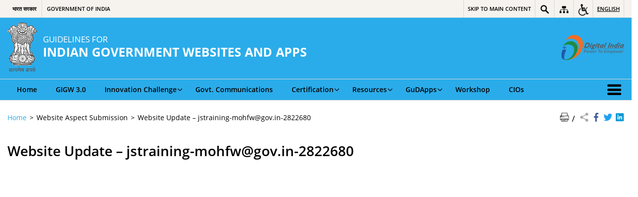

--- FILE ---
content_type: text/html; charset=UTF-8
request_url: https://guidelines.india.gov.in/wim/website-update-jstraining-mohfwgov-in-2822680/
body_size: 13386
content:
<!DOCTYPE html>
<html lang="en-US">
<head>
    <meta charset="UTF-8" />
    <meta http-equiv="X-UA-Compatible" content="IE=edge">
    <meta name="viewport" content="width=device-width, initial-scale=1">
    <title>
    Website Update &#8211; jstraining-mohfw@gov.in-2822680 | Guidelines for Indian Government Websites and apps (GIGW) | India    </title>
            <link rel="icon" href="https://cdnbbsr.s3waas.gov.in/s3c92a10324374fac681719d63979d00fe/uploads/2019/03/2019032052.gif">
        <link rel="profile" href="http://gmpg.org/xfn/11" />
    <link rel="pingback" href="https://guidelines.india.gov.in/xmlrpc.php" />
    <link rel="stylesheet" href="https://guidelines.india.gov.in/wp-content/themes/sdo-theme/css/print.css" type="text/css" media="print">
        <meta name='robots' content='max-image-preview:large' />
<link rel='dns-prefetch' href='//cdnbbsr.s3waas.gov.in' />
<meta name="keywords" content="Website Update &#8211; Jstraining mohfw@gov.in 2822680, Website, Update, &#8211;, Jstraining mohfw@gov.in 2822680" />
<link rel="alternate" title="oEmbed (JSON)" type="application/json+oembed" href="https://guidelines.india.gov.in/api/oembed/1.0/embed?url=https%3A%2F%2Fguidelines.india.gov.in%2Fwim%2Fwebsite-update-jstraining-mohfwgov-in-2822680%2F" />
<link rel="alternate" title="oEmbed (XML)" type="text/xml+oembed" href="https://guidelines.india.gov.in/api/oembed/1.0/embed?url=https%3A%2F%2Fguidelines.india.gov.in%2Fwim%2Fwebsite-update-jstraining-mohfwgov-in-2822680%2F&#038;format=xml" />
<style id='wp-img-auto-sizes-contain-inline-css' type='text/css'>
img:is([sizes=auto i],[sizes^="auto," i]){contain-intrinsic-size:3000px 1500px}
/*# sourceURL=wp-img-auto-sizes-contain-inline-css */
</style>
<style id='wp-emoji-styles-inline-css' type='text/css'>

	img.wp-smiley, img.emoji {
		display: inline !important;
		border: none !important;
		box-shadow: none !important;
		height: 1em !important;
		width: 1em !important;
		margin: 0 0.07em !important;
		vertical-align: -0.1em !important;
		background: none !important;
		padding: 0 !important;
	}
/*# sourceURL=wp-emoji-styles-inline-css */
</style>
<style id='wp-block-library-inline-css' type='text/css'>
:root{--wp-block-synced-color:#7a00df;--wp-block-synced-color--rgb:122,0,223;--wp-bound-block-color:var(--wp-block-synced-color);--wp-editor-canvas-background:#ddd;--wp-admin-theme-color:#007cba;--wp-admin-theme-color--rgb:0,124,186;--wp-admin-theme-color-darker-10:#006ba1;--wp-admin-theme-color-darker-10--rgb:0,107,160.5;--wp-admin-theme-color-darker-20:#005a87;--wp-admin-theme-color-darker-20--rgb:0,90,135;--wp-admin-border-width-focus:2px}@media (min-resolution:192dpi){:root{--wp-admin-border-width-focus:1.5px}}.wp-element-button{cursor:pointer}:root .has-very-light-gray-background-color{background-color:#eee}:root .has-very-dark-gray-background-color{background-color:#313131}:root .has-very-light-gray-color{color:#eee}:root .has-very-dark-gray-color{color:#313131}:root .has-vivid-green-cyan-to-vivid-cyan-blue-gradient-background{background:linear-gradient(135deg,#00d084,#0693e3)}:root .has-purple-crush-gradient-background{background:linear-gradient(135deg,#34e2e4,#4721fb 50%,#ab1dfe)}:root .has-hazy-dawn-gradient-background{background:linear-gradient(135deg,#faaca8,#dad0ec)}:root .has-subdued-olive-gradient-background{background:linear-gradient(135deg,#fafae1,#67a671)}:root .has-atomic-cream-gradient-background{background:linear-gradient(135deg,#fdd79a,#004a59)}:root .has-nightshade-gradient-background{background:linear-gradient(135deg,#330968,#31cdcf)}:root .has-midnight-gradient-background{background:linear-gradient(135deg,#020381,#2874fc)}:root{--wp--preset--font-size--normal:16px;--wp--preset--font-size--huge:42px}.has-regular-font-size{font-size:1em}.has-larger-font-size{font-size:2.625em}.has-normal-font-size{font-size:var(--wp--preset--font-size--normal)}.has-huge-font-size{font-size:var(--wp--preset--font-size--huge)}.has-text-align-center{text-align:center}.has-text-align-left{text-align:left}.has-text-align-right{text-align:right}.has-fit-text{white-space:nowrap!important}#end-resizable-editor-section{display:none}.aligncenter{clear:both}.items-justified-left{justify-content:flex-start}.items-justified-center{justify-content:center}.items-justified-right{justify-content:flex-end}.items-justified-space-between{justify-content:space-between}.screen-reader-text{border:0;clip-path:inset(50%);height:1px;margin:-1px;overflow:hidden;padding:0;position:absolute;width:1px;word-wrap:normal!important}.screen-reader-text:focus{background-color:#ddd;clip-path:none;color:#444;display:block;font-size:1em;height:auto;left:5px;line-height:normal;padding:15px 23px 14px;text-decoration:none;top:5px;width:auto;z-index:100000}html :where(.has-border-color){border-style:solid}html :where([style*=border-top-color]){border-top-style:solid}html :where([style*=border-right-color]){border-right-style:solid}html :where([style*=border-bottom-color]){border-bottom-style:solid}html :where([style*=border-left-color]){border-left-style:solid}html :where([style*=border-width]){border-style:solid}html :where([style*=border-top-width]){border-top-style:solid}html :where([style*=border-right-width]){border-right-style:solid}html :where([style*=border-bottom-width]){border-bottom-style:solid}html :where([style*=border-left-width]){border-left-style:solid}html :where(img[class*=wp-image-]){height:auto;max-width:100%}:where(figure){margin:0 0 1em}html :where(.is-position-sticky){--wp-admin--admin-bar--position-offset:var(--wp-admin--admin-bar--height,0px)}@media screen and (max-width:600px){html :where(.is-position-sticky){--wp-admin--admin-bar--position-offset:0px}}

/*# sourceURL=wp-block-library-inline-css */
</style><style id='global-styles-inline-css' type='text/css'>
:root{--wp--preset--aspect-ratio--square: 1;--wp--preset--aspect-ratio--4-3: 4/3;--wp--preset--aspect-ratio--3-4: 3/4;--wp--preset--aspect-ratio--3-2: 3/2;--wp--preset--aspect-ratio--2-3: 2/3;--wp--preset--aspect-ratio--16-9: 16/9;--wp--preset--aspect-ratio--9-16: 9/16;--wp--preset--color--black: #000000;--wp--preset--color--cyan-bluish-gray: #abb8c3;--wp--preset--color--white: #ffffff;--wp--preset--color--pale-pink: #f78da7;--wp--preset--color--vivid-red: #cf2e2e;--wp--preset--color--luminous-vivid-orange: #ff6900;--wp--preset--color--luminous-vivid-amber: #fcb900;--wp--preset--color--light-green-cyan: #7bdcb5;--wp--preset--color--vivid-green-cyan: #00d084;--wp--preset--color--pale-cyan-blue: #8ed1fc;--wp--preset--color--vivid-cyan-blue: #0693e3;--wp--preset--color--vivid-purple: #9b51e0;--wp--preset--gradient--vivid-cyan-blue-to-vivid-purple: linear-gradient(135deg,rgb(6,147,227) 0%,rgb(155,81,224) 100%);--wp--preset--gradient--light-green-cyan-to-vivid-green-cyan: linear-gradient(135deg,rgb(122,220,180) 0%,rgb(0,208,130) 100%);--wp--preset--gradient--luminous-vivid-amber-to-luminous-vivid-orange: linear-gradient(135deg,rgb(252,185,0) 0%,rgb(255,105,0) 100%);--wp--preset--gradient--luminous-vivid-orange-to-vivid-red: linear-gradient(135deg,rgb(255,105,0) 0%,rgb(207,46,46) 100%);--wp--preset--gradient--very-light-gray-to-cyan-bluish-gray: linear-gradient(135deg,rgb(238,238,238) 0%,rgb(169,184,195) 100%);--wp--preset--gradient--cool-to-warm-spectrum: linear-gradient(135deg,rgb(74,234,220) 0%,rgb(151,120,209) 20%,rgb(207,42,186) 40%,rgb(238,44,130) 60%,rgb(251,105,98) 80%,rgb(254,248,76) 100%);--wp--preset--gradient--blush-light-purple: linear-gradient(135deg,rgb(255,206,236) 0%,rgb(152,150,240) 100%);--wp--preset--gradient--blush-bordeaux: linear-gradient(135deg,rgb(254,205,165) 0%,rgb(254,45,45) 50%,rgb(107,0,62) 100%);--wp--preset--gradient--luminous-dusk: linear-gradient(135deg,rgb(255,203,112) 0%,rgb(199,81,192) 50%,rgb(65,88,208) 100%);--wp--preset--gradient--pale-ocean: linear-gradient(135deg,rgb(255,245,203) 0%,rgb(182,227,212) 50%,rgb(51,167,181) 100%);--wp--preset--gradient--electric-grass: linear-gradient(135deg,rgb(202,248,128) 0%,rgb(113,206,126) 100%);--wp--preset--gradient--midnight: linear-gradient(135deg,rgb(2,3,129) 0%,rgb(40,116,252) 100%);--wp--preset--font-size--small: 13px;--wp--preset--font-size--medium: 20px;--wp--preset--font-size--large: 36px;--wp--preset--font-size--x-large: 42px;--wp--preset--spacing--20: 0.44rem;--wp--preset--spacing--30: 0.67rem;--wp--preset--spacing--40: 1rem;--wp--preset--spacing--50: 1.5rem;--wp--preset--spacing--60: 2.25rem;--wp--preset--spacing--70: 3.38rem;--wp--preset--spacing--80: 5.06rem;--wp--preset--shadow--natural: 6px 6px 9px rgba(0, 0, 0, 0.2);--wp--preset--shadow--deep: 12px 12px 50px rgba(0, 0, 0, 0.4);--wp--preset--shadow--sharp: 6px 6px 0px rgba(0, 0, 0, 0.2);--wp--preset--shadow--outlined: 6px 6px 0px -3px rgb(255, 255, 255), 6px 6px rgb(0, 0, 0);--wp--preset--shadow--crisp: 6px 6px 0px rgb(0, 0, 0);}:where(.is-layout-flex){gap: 0.5em;}:where(.is-layout-grid){gap: 0.5em;}body .is-layout-flex{display: flex;}.is-layout-flex{flex-wrap: wrap;align-items: center;}.is-layout-flex > :is(*, div){margin: 0;}body .is-layout-grid{display: grid;}.is-layout-grid > :is(*, div){margin: 0;}:where(.wp-block-columns.is-layout-flex){gap: 2em;}:where(.wp-block-columns.is-layout-grid){gap: 2em;}:where(.wp-block-post-template.is-layout-flex){gap: 1.25em;}:where(.wp-block-post-template.is-layout-grid){gap: 1.25em;}.has-black-color{color: var(--wp--preset--color--black) !important;}.has-cyan-bluish-gray-color{color: var(--wp--preset--color--cyan-bluish-gray) !important;}.has-white-color{color: var(--wp--preset--color--white) !important;}.has-pale-pink-color{color: var(--wp--preset--color--pale-pink) !important;}.has-vivid-red-color{color: var(--wp--preset--color--vivid-red) !important;}.has-luminous-vivid-orange-color{color: var(--wp--preset--color--luminous-vivid-orange) !important;}.has-luminous-vivid-amber-color{color: var(--wp--preset--color--luminous-vivid-amber) !important;}.has-light-green-cyan-color{color: var(--wp--preset--color--light-green-cyan) !important;}.has-vivid-green-cyan-color{color: var(--wp--preset--color--vivid-green-cyan) !important;}.has-pale-cyan-blue-color{color: var(--wp--preset--color--pale-cyan-blue) !important;}.has-vivid-cyan-blue-color{color: var(--wp--preset--color--vivid-cyan-blue) !important;}.has-vivid-purple-color{color: var(--wp--preset--color--vivid-purple) !important;}.has-black-background-color{background-color: var(--wp--preset--color--black) !important;}.has-cyan-bluish-gray-background-color{background-color: var(--wp--preset--color--cyan-bluish-gray) !important;}.has-white-background-color{background-color: var(--wp--preset--color--white) !important;}.has-pale-pink-background-color{background-color: var(--wp--preset--color--pale-pink) !important;}.has-vivid-red-background-color{background-color: var(--wp--preset--color--vivid-red) !important;}.has-luminous-vivid-orange-background-color{background-color: var(--wp--preset--color--luminous-vivid-orange) !important;}.has-luminous-vivid-amber-background-color{background-color: var(--wp--preset--color--luminous-vivid-amber) !important;}.has-light-green-cyan-background-color{background-color: var(--wp--preset--color--light-green-cyan) !important;}.has-vivid-green-cyan-background-color{background-color: var(--wp--preset--color--vivid-green-cyan) !important;}.has-pale-cyan-blue-background-color{background-color: var(--wp--preset--color--pale-cyan-blue) !important;}.has-vivid-cyan-blue-background-color{background-color: var(--wp--preset--color--vivid-cyan-blue) !important;}.has-vivid-purple-background-color{background-color: var(--wp--preset--color--vivid-purple) !important;}.has-black-border-color{border-color: var(--wp--preset--color--black) !important;}.has-cyan-bluish-gray-border-color{border-color: var(--wp--preset--color--cyan-bluish-gray) !important;}.has-white-border-color{border-color: var(--wp--preset--color--white) !important;}.has-pale-pink-border-color{border-color: var(--wp--preset--color--pale-pink) !important;}.has-vivid-red-border-color{border-color: var(--wp--preset--color--vivid-red) !important;}.has-luminous-vivid-orange-border-color{border-color: var(--wp--preset--color--luminous-vivid-orange) !important;}.has-luminous-vivid-amber-border-color{border-color: var(--wp--preset--color--luminous-vivid-amber) !important;}.has-light-green-cyan-border-color{border-color: var(--wp--preset--color--light-green-cyan) !important;}.has-vivid-green-cyan-border-color{border-color: var(--wp--preset--color--vivid-green-cyan) !important;}.has-pale-cyan-blue-border-color{border-color: var(--wp--preset--color--pale-cyan-blue) !important;}.has-vivid-cyan-blue-border-color{border-color: var(--wp--preset--color--vivid-cyan-blue) !important;}.has-vivid-purple-border-color{border-color: var(--wp--preset--color--vivid-purple) !important;}.has-vivid-cyan-blue-to-vivid-purple-gradient-background{background: var(--wp--preset--gradient--vivid-cyan-blue-to-vivid-purple) !important;}.has-light-green-cyan-to-vivid-green-cyan-gradient-background{background: var(--wp--preset--gradient--light-green-cyan-to-vivid-green-cyan) !important;}.has-luminous-vivid-amber-to-luminous-vivid-orange-gradient-background{background: var(--wp--preset--gradient--luminous-vivid-amber-to-luminous-vivid-orange) !important;}.has-luminous-vivid-orange-to-vivid-red-gradient-background{background: var(--wp--preset--gradient--luminous-vivid-orange-to-vivid-red) !important;}.has-very-light-gray-to-cyan-bluish-gray-gradient-background{background: var(--wp--preset--gradient--very-light-gray-to-cyan-bluish-gray) !important;}.has-cool-to-warm-spectrum-gradient-background{background: var(--wp--preset--gradient--cool-to-warm-spectrum) !important;}.has-blush-light-purple-gradient-background{background: var(--wp--preset--gradient--blush-light-purple) !important;}.has-blush-bordeaux-gradient-background{background: var(--wp--preset--gradient--blush-bordeaux) !important;}.has-luminous-dusk-gradient-background{background: var(--wp--preset--gradient--luminous-dusk) !important;}.has-pale-ocean-gradient-background{background: var(--wp--preset--gradient--pale-ocean) !important;}.has-electric-grass-gradient-background{background: var(--wp--preset--gradient--electric-grass) !important;}.has-midnight-gradient-background{background: var(--wp--preset--gradient--midnight) !important;}.has-small-font-size{font-size: var(--wp--preset--font-size--small) !important;}.has-medium-font-size{font-size: var(--wp--preset--font-size--medium) !important;}.has-large-font-size{font-size: var(--wp--preset--font-size--large) !important;}.has-x-large-font-size{font-size: var(--wp--preset--font-size--x-large) !important;}
/*# sourceURL=global-styles-inline-css */
</style>

<style id='classic-theme-styles-inline-css' type='text/css'>
/*! This file is auto-generated */
.wp-block-button__link{color:#fff;background-color:#32373c;border-radius:9999px;box-shadow:none;text-decoration:none;padding:calc(.667em + 2px) calc(1.333em + 2px);font-size:1.125em}.wp-block-file__button{background:#32373c;color:#fff;text-decoration:none}
/*# sourceURL=/wp-includes/css/classic-themes.min.css */
</style>
<link rel='stylesheet' id='extra-feature-css-css' href='https://guidelines.india.gov.in/wp-content/plugins/common_utility/css/extra.features.css?ver=1.1' media='all' />
<link rel='stylesheet' id='contact-form-7-css' href='https://guidelines.india.gov.in/wp-content/plugins/contact-form-7/includes/css/styles.css?ver=5.7.7' media='all' />
<link rel='stylesheet' id='parichay-login-css-css' href='https://guidelines.india.gov.in/wp-content/plugins/parichay-sso//css/login.css?ver=1.1' media='all' />
<link rel='stylesheet' id='wsl-widget-css' href='https://guidelines.india.gov.in/wp-content/plugins/wordpress-social-login/assets/css/style.css?ver=6.9' media='all' />
<link rel='stylesheet' id='base-css-css' href='https://guidelines.india.gov.in/wp-content/themes/sdo-theme/css/base.css?ver=6.9' media='all' />
<link rel='stylesheet' id='sliderhelper-css-css' href='https://guidelines.india.gov.in/wp-content/themes/sdo-theme/css/addons/sliderhelper.css?ver=6.9' media='all' />
<link rel='stylesheet' id='select2.min.css-css' href='https://guidelines.india.gov.in/wp-content/plugins/simple-taxonomy-ordering/lib/css/select2.min.css?ver=2.3.4' media='all' />
<link rel='stylesheet' id='nic-accessible-css' href='https://guidelines.india.gov.in/wp-content/themes/sdo-theme/css/webguidlines-regform.css?ver=6.9' media='all' />
<link rel='stylesheet' id='main-css-css' href='https://guidelines.india.gov.in/wp-content/themes/sdo-theme/style.css?ver=6.9' media='all' />
<link rel='stylesheet' id='jquery-ui-datepicker-css' href='https://guidelines.india.gov.in/wp-content/plugins/awaas-metaboxes/css/jquery.ui.datepicker.css?ver=1.0' media='all' />
<link rel='stylesheet' id='fontawesome-css' href='https://guidelines.india.gov.in/wp-content/plugins/awaas-accessibility/css/font-awsome.css?ver=6.9' media='all' />
<script type="text/javascript" src="https://guidelines.india.gov.in/wp-includes/js/jquery/jquery.min.js?ver=3.7.1" id="jquery-core-js"></script>
<script type="text/javascript" src="https://guidelines.india.gov.in/wp-includes/js/jquery/jquery-migrate.min.js?ver=3.4.1" id="jquery-migrate-js"></script>
<script type="text/javascript" src="https://guidelines.india.gov.in/wp-content/plugins/awaas-accessibility/js/external.js?ver=6.9" id="external-link-js"></script>
<link rel="https://api.w.org/" href="https://guidelines.india.gov.in/api/" /><link rel="alternate" title="JSON" type="application/json" href="https://guidelines.india.gov.in/api/wp/v2/wim/12685" /><link rel="EditURI" type="application/rsd+xml" title="RSD" href="https://guidelines.india.gov.in/xmlrpc.php?rsd" />
<meta name="generator" content="WordPress 6.9" />
<link rel="canonical" href="https://guidelines.india.gov.in/wim/website-update-jstraining-mohfwgov-in-2822680/" />
<link rel='shortlink' href='https://guidelines.india.gov.in/?p=12685' />
    <noscript>
        <style>
            #topBar #accessibility ul li .goiSearch, #topBar1 #accessibility ul li .goiSearch{ visibility: visible;}
            #topBar #accessibility ul li .socialIcons ul, #topBar1 #accessibility ul li .socialIcons ul { background: #fff !important;}
            #topBar #accessibility ul li .goiSearch, #topBar1 #accessibility ul li .goiSearch{ right: 0; left: inherit;}
            .nav li a:focus > ul { left: 0; opacity: 0.99;}
            a:focus, button:focus, .carasoleflex-wrap .flexslider .slides > li a:focus, .flexslider .slides>li a:focus
            { outline: 3px solid #ff8c00 !important;}
            .flexslider .slides>li { display:block !important;}
            .flexslider .slides img { width:auto !important;}
            .nav li.active > a, .nav li > a:hover, .nav li > a:focus, .nav ul li a:hover,
            .nav li:hover > a{ border-top:none; color:#ffffff;}
            .nav li.active > a{ border:0;}
            .nav ul{ opacity:1; left:0; position:static !important; width:auto; border:0;}
            .nav li{ position:static !important; display:block; float:none; border:0 !important;}

            .nav li > a { float: none;  display: block;  background-color: #ff9f08 !important;  color: #ffffff; margin: 0; padding: 0px 15px;
                border-radius: 0; border-bottom: 1px solid #ffffff !important;   position: static !important;  border-top: 0;  font-size: 14px !important;}

            .nav ul.sub-menu li > a{ background-color:#464141 !important; font-size:12px !important; padding:0 25px;}

            .style-1 .menuWrapper, .style-2 .menuWrapper, .style-6 .menuWrapper, .style-5 .menuWrapper{ background:#e1e1e1 !important;}
            .style-1 .nav li > a, .style-1 .nav li > a:hover{background-color: #875506 !important;}
            .style-1 .nav ul.sub-menu li > a, .style-1 .nav ul.sub-menu li > a:hover{ background-color:#3e2908 !important;}

            .style-2 .nav li > a, .style-2 .nav li > a:hover{background-color: #11372a !important;}
            .style-2 .nav ul.sub-menu li > a, .style-2 .nav ul.sub-menu li > a:hover{ background-color:#677314 !important;}

            .style-6 .nav li > a, .style-6 .nav li > a:hover{background-color: #f65a64 !important;}
            .style-6 .nav ul.sub-menu li > a:hover{ background-color:#fff !important;}
            .style-6 .nav ul.sub-menu li > a { background-color:transparent !important; }
            .style-6 .menuWrapper .nav li ul li{ border-bottom:1px solid transparent !important;}
            .style-6 .menuWrapper .nav li a{ border-radius:0 !important; color:#fff !important;}
            .style-6 .menuWrapper .nav li a:hover{ color:#000 !important;}

            .style-5 .nav li > a, .style-5 .nav li > a:hover{background-color: #fd9c29 !important; color:#ffffff !important;}
            .style-5 .nav ul.sub-menu li > a, .style-5 .nav ul.sub-menu li > a:hover{ background-color:#464141 !important; color:#ffffff !important;}
            .style-6 .menuWrapper .nav li ul li a {    margin: 0;    padding: 7px 15px;}

            ul li .socialIcons{ visibility:visible !important;}

        </style>
    </noscript>
    <meta name="generator" content="Powered by WPBakery Page Builder - drag and drop page builder for WordPress."/>
<noscript><style> .wpb_animate_when_almost_visible { opacity: 1; }</style></noscript>    <!-- HTML5 shim and Respond.js for IE8 support of HTML5 elements and media queries -->
    <!-- WARNING: Respond.js doesn't work if you view the page via file:// -->
    <!--[if lt IE 9]>
    <script src="https://guidelines.india.gov.in/wp-content/themes/sdo-theme/js/html5shiv.min.js"></script>
    <script src="https://guidelines.india.gov.in/wp-content/themes/sdo-theme/js/respond.min.js"></script>
    <![endif]-->
    <script>
        var ajaxurl = ajaxUrl = AJAXURL = ajaxURL= "https://guidelines.india.gov.in/wp-admin/admin-ajax.php";
    </script>

</head>

<body class="wp-singular wim-template-default single single-wim postid-12685 wp-theme-sdo-theme lang-en style-4 home-5 wpb-js-composer js-comp-ver-6.1 vc_responsive">
<header id="mainHeader">

    <!--topBar start-->
    <div id="topBar">
        <div class="container">
            <div class="row">
                <div class="col-xs-12">
                    <div class="push-right" aria-label="Primary">
                        <div id="accessibility">
                            <ul id="accessibilityMenu" class="clearfix">
                                <li>
                                    <a href="#SkipContent" class="skipContent" aria-label="Skip to main content" title="Skip to main content">
                                        <span class="m-hide">Skip to main content</span>
                                        <span class="icon-skip-to-main m-show"></span>
                                    </a>
                                </li>
                                <li class="searchbox">
                                    <a href="javascript:void(0);" title="Site Search" aria-label="Site Search" role="button" data-toggle="dropdown">
                                        <img class="show-con" src="https://guidelines.india.gov.in/wp-content/themes/sdo-theme/images/search-icon.png" title="Search Icon" alt="Search Icon" />
                                    </a>
                                    <div class="goiSearch">
                                        <form action="https://guidelines.india.gov.in/" method="get">
                                            <label for="search" class="hide">Search</label>
                                            <input type="search" placeholder="Search here..." name="s" id="search" value="" />
                                            <button class="accent-color accent-border-color" type="submit" title="Search"><span class="icon-search" ></span><span class="hide">Search</span></button>
                                        </form>
                                    </div>
                                </li>
                                																<li class="top-sitemap">
                                    <a href="https://guidelines.india.gov.in/sitemap/" aria-label="Sitemap"  title="Sitemap">
                                    <img class="show-con" src="https://guidelines.india.gov.in/wp-content/themes/sdo-theme/images/sitemap-icon.png" title="Sitemap Icon" alt="Sitemap Icon" />
                                    <span class="hide">Sitemap</span></a></li>                                 <li>
                                    <a href="javascript:void(0);" title="Accessibility Links" aria-label="Accessibility Links" class="accessible-icon" role="button" data-toggle="dropdown"><span class="tcon">Accessibility Links</span>
                                    <!--span class="icon-accessibility" aria-hidden="true"></span-->
                                    <img class="show-con" src="https://guidelines.india.gov.in/wp-content/themes/sdo-theme/images/accessibility.png" title="Accessibility Icon" alt="Accessibility Icon" />
                                </a>
                                    <ul class="accessiblelinks textSizing" aria-label="Font size and Contrast controls">
                                        <li class="fontSizeEvent"><a data-selected-text="selected" data-event-type="increase" href="javascript:void(0);" data-label="Font Size Increase" title="Font Size Increase" aria-label="Font Size Increase"><span aria-hidden="true">A+</span> <span class="tcon">Font Size Increase</span></a></li>
                                        <li class="fontSizeEvent"><a data-selected-text="selected" data-event-type="normal" href="javascript:void(0);" data-label="Normal Font" title="Normal Font" aria-label="Normal Font"><span aria-hidden="true">A</span> <span class="tcon">Normal Font</span></a></li>
                                        <li class="fontSizeEvent" ><a data-selected-text="selected" data-event-type="decrease" href="javascript:void(0);" data-label="Font Size Decrease" title="Font Size Decrease" aria-label="Font Size Decrease"><span aria-hidden="true">A-</span> <span class="tcon">Font Size Decrease</span></a></li>
                                        <li class="highContrast dark tog-con">
                                            <a href="javascript:void(0);" title="High Contrast" aria-label="High Contrast"><span aria-hidden="true">A</span> <small class="tcon">High Contrast</small></a>
                                        </li>
                                        <li class="highContrast light">
                                            <a class="link-selected" href="javascript:void(0);" title="Normal Contrast - Selected" aria-label="Normal Contrast - Selected"><span aria-hidden="true">A</span> <small class="tcon">Normal Contrast</small></a>
                                        </li>
                                    </ul>
                                </li>
                                                                    <li class="languageCont" aria-label="Change Language">
                                        <a href="javascript:void(0);" class="language link-selected" aria-label="English - Selected" title="English - Selected" role="button" data-toggle="dropdown">English</a>
                                       
                                            <ul class="socialIcons">
                                                                                        </ul>
                                    </li>
                                                            </ul>
                        </div>
                    </div>
                    <div class="push-left">
                        <div class="govBranding">
                            <ul>
                                <li>
                                    <a lang="" href="https://www.xn--i1bj3fqcyde.xn--11b7cb3a6a.xn--h2brj9c/" >
                                        भारत सरकार                                    </a></li>
                                <li>
                                    <a lang="en" href="https://india.gov.in/">
                                        Government of India                                    </a>
                                </li>
                            </ul>
                        </div>
                    </div>
                </div>
            </div>
        </div>
    </div>
    <!--topBar end-->

    <!--header middle start-->
    <div class="header-wrapper">
        <div class="container">
            <div class="row">
                <div class="col-lg-8 col-md-8 col-sm-8 col-xs-7">
                    <div class="logo">

                        <a href="https://guidelines.india.gov.in/" title="Go to home" class="site_logo" rel="home">
                                                        		<img id="logo" class="emblem" src="https://guidelines.india.gov.in/wp-content/themes/sdo-theme/images/emblem.png" alt="State Emblem of India">
                                                    	
                            <div class="logo_text">
                                <strong lang="">
                                    GUIDELINES FOR                                </strong>
                                                                    <span class="site_name_english">INDIAN GOVERNMENT WEBSITES AND APPS</span>
                                                                                            </div>
                        </a>

                    </div>
                </div>
                <div class="col-lg-4 col-md-4 col-sm-4 col-xs-5">
                    <div class="header-right hidden-xs push-right">
                                                                                                                            <a aria-label="Digital India - External site that opens in a new window" href="https://www.digitalindia.gov.in/" target= "_blank" title="Digital India">
                                <img class="sw-logo" src="https://guidelines.india.gov.in/wp-content/themes/sdo-theme/images/digital-india.png" alt="Digital India">
                            </a>
                                            </div>
                    <a class="menuToggle" href="javascript:void(0);"> <span class="icon-menu" aria-hidden="true"></span> <span class="menu-text">Menu Toggle</span> </a>
                </div>
            </div>
        </div>
    </div>
    <!--header middle end-->

    <!--main menu start-->
    <div class="menuWrapper">

        <div class="menuMoreText hide">More</div>


        <div class="container">
            <nav class="menu"><ul id="menu-header-english" class="nav clearfix"><li id="menu-item-5757" class="menu-item menu-item-type-custom menu-item-object-custom menu-item-5757"><a href="/">Home</a></li>
<li id="menu-item-10399" class="menu-item menu-item-type-custom menu-item-object-custom menu-item-10399"><a href="/introduction/">GIGW 3.0</a></li>
<li id="menu-item-6824" class="menu-item menu-item-type-custom menu-item-object-custom menu-item-has-children menu-item-6824 has-sub"><a href="#" aria-haspopup="true" aria-expanded="false">Innovation Challenge<span class="indicator"></span></a>
<ul aria-hidden="true"  class="sub-menu">
	<li id="menu-item-6812" class="menu-item menu-item-type-post_type menu-item-object-page menu-item-6812 has-sub-child"><a href="https://guidelines.india.gov.in/about-the-challenge/" tabindex="-1">About the Challenge</a></li>
	<li id="menu-item-6813" class="menu-item menu-item-type-post_type menu-item-object-page menu-item-6813 has-sub-child"><a href="https://guidelines.india.gov.in/scope-of-work/" tabindex="-1">Scope of Work</a></li>
	<li id="menu-item-7503" class="menu-item menu-item-type-post_type menu-item-object-page menu-item-7503 has-sub-child"><a href="https://guidelines.india.gov.in/faqs/" tabindex="-1">FAQs</a></li>
	<li id="menu-item-6814" class="menu-item menu-item-type-post_type menu-item-object-page menu-item-6814 has-sub-child"><a href="https://guidelines.india.gov.in/stages/" tabindex="-1">Stages</a></li>
	<li id="menu-item-7484" class="menu-item menu-item-type-post_type menu-item-object-page menu-item-7484 has-sub-child"><a href="https://guidelines.india.gov.in/final-outcome/" tabindex="-1">Final Outcome</a></li>
	<li id="menu-item-7237" class="menu-item menu-item-type-post_type menu-item-object-page menu-item-7237 has-sub-child"><a href="https://guidelines.india.gov.in/participation-process-flow/" tabindex="-1">Participation Process Flow</a></li>
	<li id="menu-item-7241" class="menu-item menu-item-type-post_type menu-item-object-page menu-item-7241 has-sub-child"><a href="https://guidelines.india.gov.in/evaluation-parameters/" tabindex="-1">Evaluation Parameters</a></li>
	<li id="menu-item-7242" class="menu-item menu-item-type-post_type menu-item-object-page menu-item-7242 has-sub-child"><a href="https://guidelines.india.gov.in/evaluation-process/" tabindex="-1">Evaluation Process</a></li>
	<li id="menu-item-7243" class="menu-item menu-item-type-post_type menu-item-object-page menu-item-7243 has-sub-child"><a href="https://guidelines.india.gov.in/timelines-and-deliverables/" tabindex="-1">Timelines and Deliverables</a></li>
	<li id="menu-item-7249" class="menu-item menu-item-type-post_type menu-item-object-page menu-item-7249 has-sub-child"><a href="https://guidelines.india.gov.in/rules-guidelines/" tabindex="-1">Rules and Guidelines</a></li>
</ul>
</li>
<li id="menu-item-5751" class="menu-item menu-item-type-post_type menu-item-object-page menu-item-5751"><a href="https://guidelines.india.gov.in/govt-communications/">Govt. Communications</a></li>
<li id="menu-item-7671" class="menu-item menu-item-type-custom menu-item-object-custom menu-item-has-children menu-item-7671 has-sub"><a href="#" aria-haspopup="true" aria-expanded="false">Certification<span class="indicator"></span></a>
<ul aria-hidden="true"  class="sub-menu">
	<li id="menu-item-7675" class="menu-item menu-item-type-custom menu-item-object-custom menu-item-7675 has-sub-child"><a href="https://www.stqc.gov.in/website-quality-certification-0" tabindex="-1">Website Quality Certification</a></li>
	<li id="menu-item-7678" class="menu-item menu-item-type-custom menu-item-object-custom menu-item-7678 has-sub-child"><a href="https://www.stqc.gov.in/certified-product" tabindex="-1">List of Compliant Websites</a></li>
</ul>
</li>
<li id="menu-item-6952" class="menu-item menu-item-type-custom menu-item-object-custom menu-item-has-children menu-item-6952 has-sub"><a href="#" aria-haspopup="true" aria-expanded="false">Resources<span class="indicator"></span></a>
<ul aria-hidden="true"  class="sub-menu">
	<li id="menu-item-7683" class="menu-item menu-item-type-post_type menu-item-object-page menu-item-7683 has-sub-child"><a href="https://guidelines.india.gov.in/quick-tips/" tabindex="-1">Quick Tips</a></li>
	<li id="menu-item-5749" class="menu-item menu-item-type-post_type menu-item-object-page menu-item-5749 has-sub-child"><a href="https://guidelines.india.gov.in/tools-and-resources/" tabindex="-1">Tools</a></li>
	<li id="menu-item-10984" class="menu-item menu-item-type-post_type menu-item-object-page menu-item-10984 has-sub-child"><a href="https://guidelines.india.gov.in/activities/" tabindex="-1">Articles &amp; Blogs</a></li>
	<li id="menu-item-6954" class="menu-item menu-item-type-custom menu-item-object-custom menu-item-6954 has-sub-child"><a href="https://cdnbbsr.s3waas.gov.in/s3c92a10324374fac681719d63979d00fe/uploads/2023/12/2023122166.pdf" tabindex="-1">Compliance HandBook</a></li>
</ul>
</li>
<li id="menu-item-7010" class="menu-item menu-item-type-custom menu-item-object-custom menu-item-has-children menu-item-7010 has-sub"><a href="#" aria-haspopup="true" aria-expanded="false">GuDApps<span class="indicator"></span></a>
<ul aria-hidden="true"  class="sub-menu">
	<li id="menu-item-7014" class="menu-item menu-item-type-post_type menu-item-object-page menu-item-7014 has-sub-child"><a href="https://guidelines.india.gov.in/about-gudapps/" tabindex="-1">About GuDApps</a></li>
	<li id="menu-item-7024" class="menu-item menu-item-type-post_type menu-item-object-page menu-item-7024 has-sub-child"><a href="https://guidelines.india.gov.in/objectives/" tabindex="-1">Objectives</a></li>
	<li id="menu-item-7692" class="menu-item menu-item-type-post_type menu-item-object-page menu-item-7692 has-sub-child"><a href="https://guidelines.india.gov.in/gudapps-guidelines/" tabindex="-1">GuDApps Guidelines</a></li>
	<li id="menu-item-7023" class="menu-item menu-item-type-post_type menu-item-object-page menu-item-7023 has-sub-child"><a href="https://guidelines.india.gov.in/contact/" tabindex="-1">Contact</a></li>
</ul>
</li>
<li id="menu-item-10865" class="menu-item menu-item-type-custom menu-item-object-custom menu-item-10865"><a href="/event/workshop-for-web-information-managers-of-ministries-and-departments-of-goi/">Workshop</a></li>
<li id="menu-item-12482" class="menu-item menu-item-type-post_type menu-item-object-page menu-item-12482"><a href="https://guidelines.india.gov.in/chief-information-officers-cios/">CIOs</a></li>
<li id="menu-item-1000000" class="menu-item menu-item-type- menu-item-object- menu-item-1000000"><a href="https://guidelines.india.gov.in/login?loginService=S3WaaSParichay">WIM Login</a></li>
</ul></nav>
        </div>
    </div>
    <!--main menu end-->

    <div id="overflowMenu">
        <div class="ofMenu">
            <ul></ul>
        </div>
        <a href="#" title="Close" class="closeMenu" tabindex="-1"><span class="icon-close" aria-hidden="true"></span> Close</a>
    </div>

</header>


<main>

<div id="SkipContent"></div>
	<section class="section-row">
		<div class="container">
            
	<div class="page-head">
  <div class="row">
    <div class="col-lg-10 col-md-10 col-sm-10 col-xs-12">
      <div id="breadcrumb" class="push-left" role="navigation" aria-label="breadcrumb">
        <ul class="breadcrumbs"><li><a href="https://guidelines.india.gov.in/"  class="home"><span>Home</span></a></li> <li><span>Website Aspect Submission</span></li> <li class="current">Website Update &#8211; jstraining-mohfw@gov.in-2822680</li></ul><!-- .breadcrumbs -->      </div>
    </div>
    <div class="col-lg-2 col-md-2 col-sm-2 col-xs-12">
      <div class="printShare push-right">
                  <ul>
          <li>
            <a href="#" id="print" aria-label="Print Page Content" title="Print Page Content" ><span class="hide">Print</span>
            <img class="inr-bred-icon" src="https://guidelines.india.gov.in/wp-content/themes/sdo-theme/images/print-icon.png" title="Print Icon" alt="Print Icon"/>
            <span class="printslash" aria-hidden="true">/</span>
            </a>
					</li>
          <li aria-hidden="true">
          <img src="https://guidelines.india.gov.in/wp-content/themes/sdo-theme/images/share-icon.png" title="Share Icon" alt="Share Icon" aria-hidden="true" />
            <span class="hide" aria-hidden="true">Share</span>
					</li>
					<li>
            <a class="bread-fb" aria-label="Share on Facebook - opens a new window" href="https://www.facebook.com/sharer/sharer.php?u=https://guidelines.india.gov.in/wim/website-update-jstraining-mohfwgov-in-2822680/&t=Website+Update+-+jstraining-mohfw%40gov.in-2822680"
             onclick="javascript:window.open(this.href, '', 'menubar=no,toolbar=no,resizable=yes,scrollbars=yes,height=300,width=600');return false;"
             target="_blank" title="Share on Facebook">
             <img class="inr-bred-icon" src="https://guidelines.india.gov.in/wp-content/themes/sdo-theme/images/facebook-icon.png" title="Facebook Icon" alt="Facebook Icon" />
             <span class="hide">Share on Facebook</span></a>
					</li>
					<li>
            <a class="bread-twt" aria-label="Share on Twitter - opens a new window" href="https://twitter.com/share?url=https://guidelines.india.gov.in/wim/website-update-jstraining-mohfwgov-in-2822680/&via=TWITTER_HANDLE&text=Website+Update+-+jstraining-mohfw%40gov.in-2822680"
            onclick="javascript:window.open(this.href, '', 'menubar=no,toolbar=no,resizable=yes,scrollbars=yes,height=300,width=600');return false;"
            target="_blank" title="Share on Twitter">
            <img class="inr-bred-icon twitter-con" src="https://guidelines.india.gov.in/wp-content/themes/sdo-theme/images/twitter-icon.png" title="Twitter Icon" alt="Twitter Icon" />
            <span class="hide">Share on Twitter</span></a>
          </li>
          <li>
            <a class="bread-lnd" aria-label="Share on Linkedin - opens a new window" href="http://www.linkedin.com/sharing/share-offsite/?url=https://guidelines.india.gov.in/wim/website-update-jstraining-mohfwgov-in-2822680/&mini=true"
            onclick="javascript:window.open(this.href, '', 'menubar=no,toolbar=no,resizable=yes,scrollbars=yes,height=300,width=600');return false;"
            target="_blank" title="Share on Linkedin">
            <img class="inr-bred-icon" src="https://guidelines.india.gov.in/wp-content/themes/sdo-theme/images/Linkedin-icon.png" title="Linkedin Icon" alt="Linkedin Icon" />
            <span class="hide">Share on Linkedin</span></a>
          </li>
        </ul>
      </div>
    </div>
  </div>
</div>

                <div id="row-content">
            	<div class="row">
                	<div class="col-xs-12">
                    	<h1>Website Update &#8211; jstraining-mohfw@gov.in-2822680</h1>
                                            </div>
                </div>
                <div class="row">
                	<div class="col-xs-12">
                                                                    </div>
                </div>
            </div>
            		</div>
	</section>
	<div class="separator50"></div>
</main>

<footer id="mainFooter">
    <div class="footer-top">
        <div class="container">
            <div class="col-xs-12 text-center">
                <div class="footerMenu"><ul id="menu-footer-en" class="menu"><li id="menu-item-735" class="menu-item menu-item-type-post_type menu-item-object-page menu-item-735"><a href="https://guidelines.india.gov.in/help/">Help</a></li>
<li id="menu-item-737" class="menu-item menu-item-type-post_type menu-item-object-page menu-item-737"><a href="https://guidelines.india.gov.in/website-policies/">Website Policies</a></li>
<li id="menu-item-736" class="menu-item menu-item-type-post_type menu-item-object-page menu-item-736"><a href="https://guidelines.india.gov.in/contact-us/">Contact Us</a></li>
<li id="menu-item-5710" class="menu-item menu-item-type-post_type menu-item-object-page menu-item-5710"><a href="https://guidelines.india.gov.in/link-to-us/">Link to us</a></li>
<li id="menu-item-738" class="menu-item menu-item-type-post_type menu-item-object-page menu-item-738"><a href="https://guidelines.india.gov.in/feedback/">Feedback</a></li>
<li id="menu-item-12426" class="menu-item menu-item-type-post_type menu-item-object-page menu-item-12426"><a href="https://guidelines.india.gov.in/faqs/">FAQs</a></li>
</ul></div>            </div>
        </div>
    </div>
    <div class="footer-bottom">
        <div class="container">
            <div class="row">
                <div class="col-xs-12 text-center">
                    
                    <div class="copyRights"> <div class="copyRightsText">
					<p class="mr-none">Content Owned by                                        India Portal Team 
                                    </p>
				<p>Developed and hosted by <a href="http://www.nic.in/" target="_blank">National Informatics Centre</a>, <br><a href="http://meity.gov.in/" target="_blank">Ministry of Electronics & Information Technology</a>, Government of India</p>
                            <p>Last Updated: <strong>Jan 16, 2026</strong></p>                        </div>

                        <ul class="copyRightsLogos">
                            <li><a href="https://s3waas.gov.in/" aria-label="S3WaaS Logo, link to external site https://s3waas.gov.in/ opens in a new window" title="S3WaaS Logo, link to external site https://s3waas.gov.in/ opens in a new window"><img src="https://guidelines.india.gov.in/wp-content/themes/sdo-theme/images/s3waas.png"  alt="Secure, Scalable and Sugamya Website as a Service"></a></li>
                            <li><a href="http://www.nic.in/" aria-label="NIC Logo, link to external site http://www.nic.in/ opens in a new window" title="NIC Logo, link to external site http://www.nic.in/ opens in a new window"><img src="https://guidelines.india.gov.in/wp-content/themes/sdo-theme/images/nicLogo.png"  alt="National Informatics Centre"></a></li>
                            <li><a href="http://www.digitalindia.gov.in/" aria-label="Digital India Logo, link to external site http://www.digitalindia.gov.in/ opens in a new window" title="Digital India Logo, link to external site http://www.digitalindia.gov.in/ opens in a new window"><img src="https://guidelines.india.gov.in/wp-content/themes/sdo-theme/images/digitalIndia.png" alt="Digital India"></a></li>
                        </ul>
                    </div>
                </div>
            </div>
        </div>
    </div>
</footer>

<!--a class="top" href="#top"><span class="icon-arrow-top"></span></a-->

<script type="speculationrules">
{"prefetch":[{"source":"document","where":{"and":[{"href_matches":"/*"},{"not":{"href_matches":["/wp-*.php","/wp-admin/*","/s3c92a10324374fac681719d63979d00fe/uploads/*","/wp-content/*","/wp-content/plugins/*","/wp-content/themes/sdo-theme/*","/*\\?(.+)"]}},{"not":{"selector_matches":"a[rel~=\"nofollow\"]"}},{"not":{"selector_matches":".no-prefetch, .no-prefetch a"}}]},"eagerness":"conservative"}]}
</script>
    <script>

        jQuery(document).ready(function($){

            if (!String.prototype.startsWith) {
                    String.prototype.startsWith = function(searchString, position){
                    position = position || 0;
                    return this.substr(position, searchString.length) === searchString;
                };
            }

            jQuery('body').on('targetExternalLinks',function(){

                var isExternal = function(url) {
                    if( !url.match('^(https?:)?(\\/\\/).*$')) return false;
                    return !(location.href.replace("http://", "").replace("https://", "").split("/")[0] === url.replace("http://", "").replace("https://", "").split("/")[0]);
                }
                jQuery('a').each(function(){
                    var href = jQuery(this).attr('href');
                    if(typeof href == 'undefined' ){
                        jQuery(this).attr('href','javascript:void(0)');
                        href = '#';
                    }

                    if(jQuery(this).attr('hreflang') !== undefined){

                        if($(this).attr('hreflang') == 'od'){
                            $(this).attr({  hreflang: 'or', lang:'or'});
                        }

                        if(jQuery(this).attr('aria-label') !== typeof undefined){
                            jQuery(this).attr('aria-label', jQuery(this).text()).attr('title',jQuery(this).text());
                        }
                    }else if(isExternal(href)){

                            if(
                                href.indexOf('cdn.s3waas.gov.in') == -1 
                                && href.indexOf('auth.s3waas.gov.in') == -1
                                && href.indexOf('auth.awaass.gov.in') == -1
                                && href.indexOf('cdnbbsr.s3waas.gov.in') == -1
                                && href.indexOf('demoauth.mygov.in') == -1
                                && href.indexOf('auth.mygov.in') == -1
                                && !jQuery(this).hasClass('fancybox.iframe')
                                && !jQuery(this).hasClass('fancybox')
                              ) {
                                if(typeof jQuery(this).attr('onclick') === "undefined"){
                                    jQuery(this).attr("onclick", "return confirm('You are being redirected to an external website. Please note that Guidelines for Indian Government Websites and apps (GIGW) cannot be held responsible for external websites content & privacy policies.');");
                                }
                            }

                            if(typeof jQuery(this).attr('aria-label') === "undefined" || typeof jQuery(this).attr('title') === "undefined"){
                                var text = '';
                                if(jQuery(this).text().trim() !== ''){
                                    text = jQuery(this).text().trim()+' - ';
                                }else {
                                    text = jQuery(this).attr('href')+' - ';
                                }

                                if(
                                    href.indexOf('cdn.s3waas.gov.in') == -1 
                                    && href.indexOf('auth.s3waas.gov.in') == -1
                                    && href.indexOf('cdnbbsr.s3waas.gov.in') == -1
                                    && !jQuery(this).hasClass('fancybox.iframe')
                                    && !jQuery(this).hasClass('fancybox')
                                ){

                                    if(typeof jQuery(this).attr('aria-label') === "undefined"){
                                        jQuery(this).attr('aria-label', text + 'External site that opens in a new window');
                                    }
                                    if(typeof jQuery(this).attr('title') === "undefined"){
                                        jQuery(this).attr('title', text + 'External site that opens in a new window');
                                    }

                                }
                            }

                            if(href.indexOf('auth.s3waas.gov.in') == -1) {
                                jQuery(this).prop('target', '_blank');
                            }
                    }
                });

            })
            jQuery('body').trigger('targetExternalLinks');

            jQuery('.flex-direction-nav a.flex-prev').attr({'title' : 'Previous','aria-label':'Previous'});
			jQuery('.flex-pauseplay a.flex-pause').attr({'title' : 'Play/Pause','aria-label':'Play/Pause'});
			jQuery('.flex-direction-nav a.flex-next').attr({'title' : 'Next','aria-label':'Next'});

            jQuery('a[download]').each(function(){

                var ariaLabelPrevious = jQuery(this).prev().attr('aria-label');
                if(typeof ariaLabelPrevious !== typeof undefined){
                    var ariaLabel = jQuery(this).prev().attr('aria-label').split('-')[0];
                    ariaLabel = 'Download ' + ariaLabel;
                    jQuery(this).attr('aria-label',ariaLabel).removeAttr('aria-hidden');
                }
            });
        });
    </script>
            <!-- Global site tag (gtag.js) - Google Analytics -->
        <script async src="https://www.googletagmanager.com/gtag/js?id=G-WWMWMH1NEG"></script>
        <script>
            window.dataLayer = window.dataLayer || [];
            function gtag(){dataLayer.push(arguments);}
            gtag('js', new Date());
            gtag('set', 'cookie_flags', 'SameSite=Lax;Secure');
            gtag('config', 'G-WWMWMH1NEG');
        </script>
        <script>
            jQuery(document).ready(function ($) {
                $.post({
                    url: ajaxurl,
                    method: 'POST',
                    dataType: 'JSON',
                    data: {
                        time: new Date().getTime(),
                        lang: 'en',
                        action: 's3waas_pll_lang_cookie'
                    },
                    success: function (responseResults) {}
                })
            })
        </script>
        <!--Guidelines Insance-->
        <script type="text/javascript">
(function() {
				var expirationDate = new Date();
				expirationDate.setTime( expirationDate.getTime() + 31536000 * 1000 );
				document.cookie = "pll_language=en; expires=" + expirationDate.toUTCString() + "; path=/; secure; SameSite=Lax";
			}());

</script>
<script type="text/javascript" id="jquery-common-js-js-extra">
/* <![CDATA[ */
var AwaasData = {"ajaxUrl":"https://guidelines.india.gov.in/wp-admin/admin-ajax.php","isUserLoggedIn":""};
//# sourceURL=jquery-common-js-js-extra
/* ]]> */
</script>
<script type="text/javascript" src="https://guidelines.india.gov.in/wp-content/plugins/common_utility/js/common.js?ver=1.1" id="jquery-common-js-js"></script>
<script type="text/javascript" src="https://guidelines.india.gov.in/wp-includes/js/jquery/ui/core.min.js?ver=1.13.3" id="jquery-ui-core-js"></script>
<script type="text/javascript" src="https://guidelines.india.gov.in/wp-includes/js/jquery/ui/datepicker.min.js?ver=1.13.3" id="jquery-ui-datepicker-js"></script>
<script type="text/javascript" id="jquery-ui-datepicker-js-after">
/* <![CDATA[ */
jQuery(function(jQuery){jQuery.datepicker.setDefaults({"closeText":"Close","currentText":"Today","monthNames":["January","February","March","April","May","June","July","August","September","October","November","December"],"monthNamesShort":["Jan","Feb","Mar","Apr","May","Jun","Jul","Aug","Sep","Oct","Nov","Dec"],"nextText":"Next","prevText":"Previous","dayNames":["Sunday","Monday","Tuesday","Wednesday","Thursday","Friday","Saturday"],"dayNamesShort":["Sun","Mon","Tue","Wed","Thu","Fri","Sat"],"dayNamesMin":["S","M","T","W","T","F","S"],"dateFormat":"MM d, yy","firstDay":1,"isRTL":false});});
//# sourceURL=jquery-ui-datepicker-js-after
/* ]]> */
</script>
<script type="text/javascript" src="https://guidelines.india.gov.in/wp-content/themes/sdo-theme/js/ui/jquery.flexslider.js?ver=1.1" id="jquery-flexslider-js-js"></script>
<script type="text/javascript" src="https://guidelines.india.gov.in/wp-content/themes/sdo-theme/js/easyResponsiveTabs.js?ver=1.1" id="jseasyResponsiveTabs-js"></script>
<script type="text/javascript" src="https://guidelines.india.gov.in/wp-content/themes/sdo-theme/js/jquery.fancybox.js?ver=1.1" id="jqueryfancyboxjs-js"></script>
<script type="text/javascript" src="https://guidelines.india.gov.in/wp-content/themes/sdo-theme/js/style.switcher.js?ver=1.1" id="styleswitcherjs-js"></script>
<script type="text/javascript" src="https://guidelines.india.gov.in/wp-content/themes/sdo-theme/js/menu.js?ver=1.1" id="menujs-js"></script>
<script type="text/javascript" src="https://guidelines.india.gov.in/wp-content/themes/sdo-theme/js/table.min.js?ver=1.1" id="tablejs-js"></script>
<script type="text/javascript" src="https://guidelines.india.gov.in/wp-content/themes/sdo-theme/js/custom.js?ver=1.1" id="custom-js"></script>
<script type="text/javascript" src="https://guidelines.india.gov.in/wp-content/themes/sdo-theme/js/extra.js?ver=1.1" id="extrajs-js"></script>
<script type="text/javascript" src="https://guidelines.india.gov.in/wp-content/plugins/simple-taxonomy-ordering/lib/js/select2.full.min.js?ver=1" id="select2.min.js-js"></script>
<script id="wp-emoji-settings" type="application/json">
{"baseUrl":"https://s.w.org/images/core/emoji/17.0.2/72x72/","ext":".png","svgUrl":"https://s.w.org/images/core/emoji/17.0.2/svg/","svgExt":".svg","source":{"concatemoji":"https://guidelines.india.gov.in/wp-includes/js/wp-emoji-release.min.js?ver=6.9"}}
</script>
<script type="module">
/* <![CDATA[ */
/*! This file is auto-generated */
const a=JSON.parse(document.getElementById("wp-emoji-settings").textContent),o=(window._wpemojiSettings=a,"wpEmojiSettingsSupports"),s=["flag","emoji"];function i(e){try{var t={supportTests:e,timestamp:(new Date).valueOf()};sessionStorage.setItem(o,JSON.stringify(t))}catch(e){}}function c(e,t,n){e.clearRect(0,0,e.canvas.width,e.canvas.height),e.fillText(t,0,0);t=new Uint32Array(e.getImageData(0,0,e.canvas.width,e.canvas.height).data);e.clearRect(0,0,e.canvas.width,e.canvas.height),e.fillText(n,0,0);const a=new Uint32Array(e.getImageData(0,0,e.canvas.width,e.canvas.height).data);return t.every((e,t)=>e===a[t])}function p(e,t){e.clearRect(0,0,e.canvas.width,e.canvas.height),e.fillText(t,0,0);var n=e.getImageData(16,16,1,1);for(let e=0;e<n.data.length;e++)if(0!==n.data[e])return!1;return!0}function u(e,t,n,a){switch(t){case"flag":return n(e,"\ud83c\udff3\ufe0f\u200d\u26a7\ufe0f","\ud83c\udff3\ufe0f\u200b\u26a7\ufe0f")?!1:!n(e,"\ud83c\udde8\ud83c\uddf6","\ud83c\udde8\u200b\ud83c\uddf6")&&!n(e,"\ud83c\udff4\udb40\udc67\udb40\udc62\udb40\udc65\udb40\udc6e\udb40\udc67\udb40\udc7f","\ud83c\udff4\u200b\udb40\udc67\u200b\udb40\udc62\u200b\udb40\udc65\u200b\udb40\udc6e\u200b\udb40\udc67\u200b\udb40\udc7f");case"emoji":return!a(e,"\ud83e\u1fac8")}return!1}function f(e,t,n,a){let r;const o=(r="undefined"!=typeof WorkerGlobalScope&&self instanceof WorkerGlobalScope?new OffscreenCanvas(300,150):document.createElement("canvas")).getContext("2d",{willReadFrequently:!0}),s=(o.textBaseline="top",o.font="600 32px Arial",{});return e.forEach(e=>{s[e]=t(o,e,n,a)}),s}function r(e){var t=document.createElement("script");t.src=e,t.defer=!0,document.head.appendChild(t)}a.supports={everything:!0,everythingExceptFlag:!0},new Promise(t=>{let n=function(){try{var e=JSON.parse(sessionStorage.getItem(o));if("object"==typeof e&&"number"==typeof e.timestamp&&(new Date).valueOf()<e.timestamp+604800&&"object"==typeof e.supportTests)return e.supportTests}catch(e){}return null}();if(!n){if("undefined"!=typeof Worker&&"undefined"!=typeof OffscreenCanvas&&"undefined"!=typeof URL&&URL.createObjectURL&&"undefined"!=typeof Blob)try{var e="postMessage("+f.toString()+"("+[JSON.stringify(s),u.toString(),c.toString(),p.toString()].join(",")+"));",a=new Blob([e],{type:"text/javascript"});const r=new Worker(URL.createObjectURL(a),{name:"wpTestEmojiSupports"});return void(r.onmessage=e=>{i(n=e.data),r.terminate(),t(n)})}catch(e){}i(n=f(s,u,c,p))}t(n)}).then(e=>{for(const n in e)a.supports[n]=e[n],a.supports.everything=a.supports.everything&&a.supports[n],"flag"!==n&&(a.supports.everythingExceptFlag=a.supports.everythingExceptFlag&&a.supports[n]);var t;a.supports.everythingExceptFlag=a.supports.everythingExceptFlag&&!a.supports.flag,a.supports.everything||((t=a.source||{}).concatemoji?r(t.concatemoji):t.wpemoji&&t.twemoji&&(r(t.twemoji),r(t.wpemoji)))});
//# sourceURL=https://guidelines.india.gov.in/wp-includes/js/wp-emoji-loader.min.js
/* ]]> */
</script>
<script>
jQuery(document).ready(function($){
  jQuery('body').find('a.flex-pause').attr('href',"javascript:void(0)");
    $('.flex-direction-nav a.flex-prev').attr({'title' : 'Previous','aria-label':'Previous'});
    $('.flex-pauseplay a.flex-pause').attr({'title' : 'Play/Pause','aria-label':'Play/Pause'});
    $('.flex-direction-nav a.flex-next').attr({'title' : 'Next','aria-label':'Next'});
});
</script>

<script>

    jQuery(document).ready(function ($){
        let windowHash = window.location.hash;
    
        $('.collapse').not('.show').hide();

        $('.accordian-head').click(function (){
            if($(this).parent().next().hasClass('visible')){
                $(this).parent().next().removeClass('visible').slideUp(800);
                $(this).find('.fa-minus').hide(400);
                $(this).find('.fa-plus').show(400);
                $(this).attr('aria-expanded',false);
            }else {
                $(this).find('.fa-minus').show(400);
                $(this).find('.fa-plus').hide(400);
                $(this).parent().next().addClass('visible').slideDown(800);
                $(this).attr('aria-expanded',true);
            }
        })
        $('.tab-content .tab-pane').not('.active').hide();
        $('.nav-tabs a').click(function (e){
            e.preventDefault();
            $('.nav-tabs a').removeClass('active');
            $(this).addClass('active');
            let tabViewId = $(this).attr('href');
            $('.tab-content .tab-pane').hide();
            $('.tab-pane').attr('hidden','');
            $(tabViewId).removeAttr('hidden').fadeIn();
        })

        $('ul.list-group.sidebar_menu li a').on('click',function (e){
            e.preventDefault();
            let viewID = $(this).attr('href');
            let url = viewID.split('#')[1];
            if('#'+url !== viewID){
                window.location.href = viewID;
                return;
            }

            $('html, body').animate({
                scrollTop: $(viewID).offset().top - 50
            }, 1000, function(){
                window.location.hash = viewID;
            });
        })

        $(".sidebar-toggle").click(function(){
            $("#list-sidebar").toggleClass("show-sidebar");
        });

    })
   
</script>
</body>
</html>
<!-- Dynamic page generated in 0.276 seconds. -->
<!-- Cached page generated by WP-Super-Cache on 2026-01-18 21:17:55 -->

<!-- super cache -->

--- FILE ---
content_type: text/javascript
request_url: https://guidelines.india.gov.in/wp-content/themes/sdo-theme/js/extra.js?ver=1.1
body_size: 899
content:
//custom flexslider start
jQuery(document).ready(function($) {
//js for photo gallery component design 1
jQuery('.thumb-bottom-scroll').flexslider({
        animation: "fade",
		controlNav: false,
		animationLoop: false,
		slideshow: false,
        sync: ".thumb-bottom-crucel"
}),
jQuery('.thumb-bottom-crucel').flexslider({
        animation: "slide",
		controlNav: false,
		animationLoop: false,
		slideshow: false,
		itemWidth: 210,
		//itemMargin: 5,
        asNavFor: ".thumb-bottom-scroll"
     }),
//=========================

jQuery('.thumb-bottom').flexslider({
        animation: "fade",
        controlNav: "thumbnails",
        start: function(slider){
          jQuery('body').removeClass('loading');
        }
      });
//=========================
jQuery('.no-thumb').flexslider({
        animation: "fade",
        controlNav: false,
        start: function(slider){
          jQuery('body').removeClass('loading');
        }
      });
//=========================
jQuery('.thumb-right').flexslider({
        animation: "fade",
        controlNav: "thumbnails",
        start: function(slider){
          jQuery('body').removeClass('loading');
        }
      });
//=========================
jQuery('.thumb-left').flexslider({
        animation: "fade",
        controlNav: "thumbnails",
        start: function(slider){
          jQuery('body').removeClass('loading');
        }
      });

//=========================


//js for photo gallery component design 2
 jQuery(".HomeGalleryCarasole").flexslider({
        animation: "slide",
		controlNav: false,
		animationLoop: false,
		slideshow: false,
		itemWidth: 200
 });
 jQuery("#HomeVideoCarasole").flexslider({
        animation: "slide",
		controlNav: false,
		animationLoop: false,
		slideshow: false,
		itemWidth: 200
 });


    $( "#doc-filter-form-container .datepicker.start-date").datepicker({
        dateFormat : "dd-mm-yy",
        changeYear: true,
        changeMonth: true,
        onSelect: function () {
            let endDate = $('#doc-filter-form-container .datepicker.end-date');
            if(endDate.val() != '') endDate.val('');
            endDate.datepicker('option', 'minDate', $(this).val());
        }
    });
    $( "#doc-filter-form-container .datepicker.end-date" ).datepicker({ dateFormat : "dd-mm-yy",changeYear: true,changeMonth: true});
    if($( "#doc-filter-form-container .datepicker.start-date").val() != ''){
        let startDate = $('#doc-filter-form-container .datepicker.start-date');
        let endDate = $('#doc-filter-form-container .datepicker.end-date');
        endDate.datepicker('option', 'minDate', startDate.val());
    }
    $("form#doc-filter-form-container button[type='submit']").click(function(event) {

        event.preventDefault();
        $('input,select').each(function(){
            if($(this).val()=="") {
                $(this).attr("disabled", "disabled");
            }
        });
        $(this).parents('form').submit();

    });
    $("form#doc-filter-form-container button[type='reset']").click(function(event) {

        event.preventDefault();
        let redirectUrl = $(this).attr('data-reset-url');
        if( redirectUrl == '' ) return;

        window.location.href = redirectUrl;
    });
    $('form#doc-filter-form-container select#document_category').on('change',function () {
        var formAction = $(this).val();
        if(formAction != '')
            $(this).parents('form').attr('action',formAction);
    })


});
